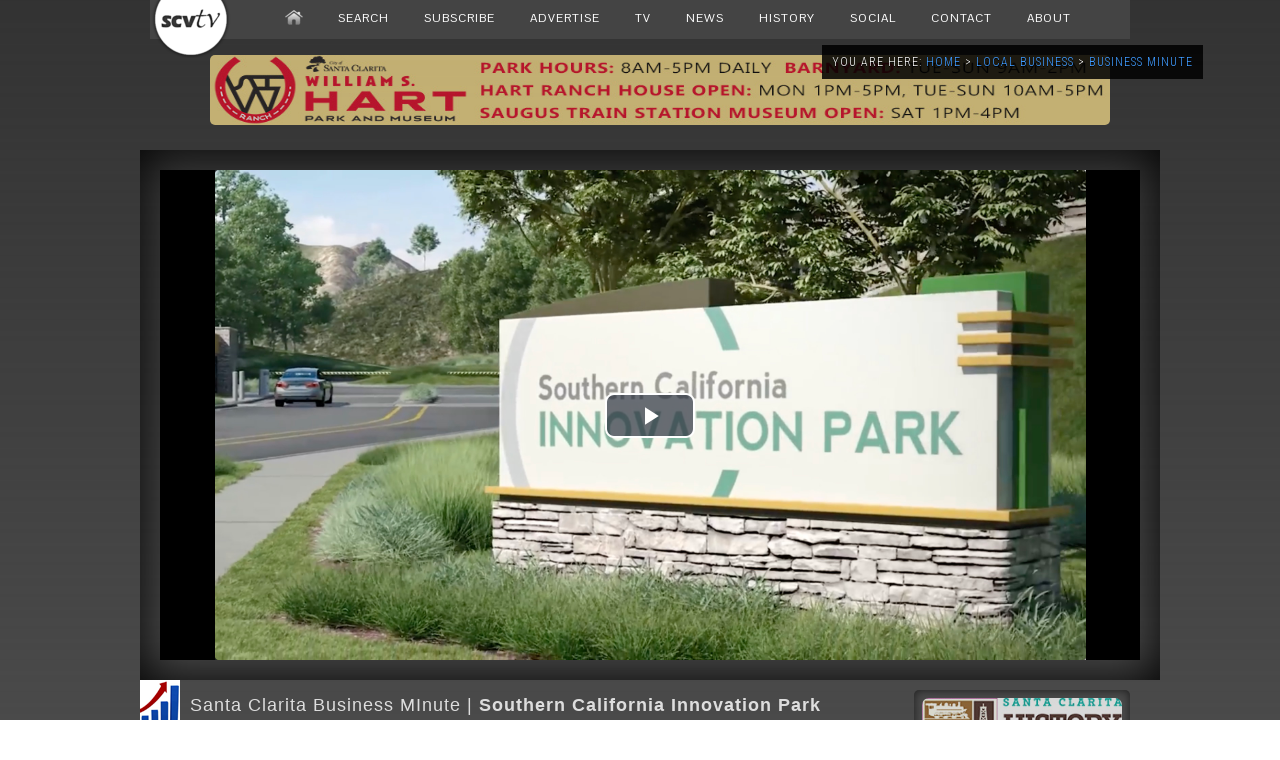

--- FILE ---
content_type: text/html; charset=UTF-8
request_url: https://scvtv.com/2018/01/11/southern-california-innovation-park/
body_size: 14777
content:

<!DOCTYPE html>

<html itemscope itemtype="http://schema.org/WebPage" xmlns="http://www.w3.org/1999/xhtml" lang="en-US">

<head>

<meta charset="utf-8" />

<meta name="keywords" content="Business minute,Southern California Innovation Park,the City of Santa Clarita," /><meta name="robots" content="index, follow" />

<meta name="resource-type" content="document" />
<meta name="author" content="SCVTV" />
<meta name="contact" content="info@scvtv.com" />
<meta name="copyright" content="Copyright (c)2026 SCVTV. All Rights Reserved." />
<meta name="keywords" content="News, SCVTV, Channel 20, Los Angeles County, Local, Santa Clarita, Agua Dulce, Canyon Country, Castaic, Newhall, Saugus, Stevenson Ranch, Valencia, Val Verde, Sports, SCV, West Ranch, Golden Valley, Sierra Vista, Hart, Video, TV, Television" />
<link rel="shortcut icon" href="https://scvtv.com/favicon.ico" />
<meta name="zipcode" content="91310,91321,91322,91350,91351,91354,91355,91380,91381,91384,91385,91387,91390" />
<meta property="og:type" content="video" />
<meta name="viewport" content="width=device-width, initial-scale=1.0" />

<link href='https://fonts.googleapis.com/css?family=Quicksand:300,400%7CRoboto+Condensed:400,300%7CPontano+Sans%7CRoboto:400,300%7CRaleway:400,300%7CCovered+By+Your+Grace' rel='stylesheet' />

<link rel="alternate" type="application/rss+xml" title="SCVTV.com RSS Feed" href="https://scvtv.com/feed/" />
<link rel="pingback" href="https://scvtv.com/xmlrpc.php" />
<link rel="stylesheet" href="https://scvtv.com/wp-content/themes/2013/css/dropdown.css" media="screen" />
<link rel="stylesheet" href="https://scvtv.com/wp-content/themes/2013/style.css" media="screen" />

	
<script src="https://scvtv.com/wp-content/themes/2013/js/tabs.js"></script>
<script src="https://scvtv.com/wp-content/themes/2013/js/dropdown.js"></script>
	
<!-- Open Source Video Player -->
<link href="/joe/video-js.css" rel="stylesheet">
<!-- If you'd like to support IE8 -->
<script src="/joe/videojs-ie8.min.js"></script>


<script src="https://scvtv.com/player2/jwplayer.js"></script>
<script>jwplayer.key="2ozcC0YxWKxsLmfXbYsSJPB2g9XeUDWFyXUOGVQ53Z8="</script>

<!-- REM OLD 8zzzTCY7QMQesVWpDgHdjowXbN299LeZZePD5WfOjaQ= --> 

<script src="https://scvtv.com/include/bannerads/simple/banners.min.js"></script>

  <title>SCVTV.com | Santa Clarita Business MInute: Southern California Innovation Park</title>


<script>



function setCookie(name,value,days) {
    var expires = "";
    if (days) {
        var date = new Date();
        date.setTime(date.getTime() + (days*24*60*60*1000));
        expires = "; expires=" + date.toUTCString();
    }
    document.cookie = name + "=" + (value || "")  + expires + "; path=/";
}
function getCookie(name) {
    var nameEQ = name + "=";
    var ca = document.cookie.split(';');
    for(var i=0;i < ca.length;i++) {
        var c = ca[i];
        while (c.charAt(0)==' ') c = c.substring(1,c.length);
        if (c.indexOf(nameEQ) == 0) return c.substring(nameEQ.length,c.length);
    }
    return null;
}
function eraseCookie(name) {   
    document.cookie = name +'=; Path=/; Expires=Thu, 01 Jan 1970 00:00:01 GMT;';
}
			window.onload = function get_body() {

 var body = document.getElementsByTagName('body')[0];
			
				
	if(getCookie("isVisited11") === null) {setCookie("isVisited11",true,4);
			

var HttpClient = function() {
    this.get = function(aUrl, aCallback) {
        var anHttpRequest = new XMLHttpRequest();
        anHttpRequest.onreadystatechange = function() { 
            if (anHttpRequest.readyState == 4 && anHttpRequest.status == 200)
                aCallback(anHttpRequest.responseText);
        }

        anHttpRequest.open( "GET", aUrl, true );            
        anHttpRequest.send( null );
    }
}

var client = new HttpClient();
client.get('https://www.cloudflare.com/cdn-cgi/trace', function(data) {
   data = data.trim().split('\n').reduce(function(obj, pair) {
    pair = pair.split('=');
    return obj[pair[0]] = pair[1], obj;
  }, {});



function getOS() {
  let userAgent = window.navigator.userAgent.toLowerCase(),
    macosPlatforms = /(macintosh|macintel|macppc|mac68k|macos)/i,
    windowsPlatforms = /(win32|win64|windows|wince)/i,
    iosPlatforms = /(iphone|ipad|ipod)/i,
    os = null;

  if (macosPlatforms.test(userAgent)) {
    os = "macos";
  } else if (iosPlatforms.test(userAgent)) {
    os = "ios";
  } else if (windowsPlatforms.test(userAgent)) {
    os = "windows";
  } else if (/android/.test(userAgent)) {
    os = "android";
  } else if (!os && /linux/.test(userAgent)) {
    os = "linux";
  }

  return os;
}

var uDevice=getOS();
});										 
}
}
</script>
    <meta name='robots' content='index, follow, max-image-preview:large, max-snippet:-1, max-video-preview:-1' />
	<style>img:is([sizes="auto" i], [sizes^="auto," i]) { contain-intrinsic-size: 3000px 1500px }</style>
	<!-- Jetpack Site Verification Tags -->
<meta name="google-site-verification" content="X-FCVHoxwkMdO38sV-HbapsyQby8SH1lfL2_i9saXPU" />

	<!-- This site is optimized with the Yoast SEO plugin v26.7 - https://yoast.com/wordpress/plugins/seo/ -->
	<link rel="canonical" href="https://scvtv.com/2018/01/11/southern-california-innovation-park/" />
	<meta property="og:locale" content="en_US" />
	<meta property="og:type" content="article" />
	<meta property="og:title" content="Southern California Innovation Park - SCVTV.com" />
	<meta property="og:description" content="The latest entry in the Santa Clarita Business Minute video series features Southern California Innovation Park, a master-planned business park consisting of businesses in the technology, entertainment, biomedical and aerospace industries" />
	<meta property="og:url" content="https://scvtv.com/2018/01/11/southern-california-innovation-park/" />
	<meta property="og:site_name" content="SCVTV.com" />
	<meta property="article:publisher" content="http://www.facebook.com/scvtv" />
	<meta property="article:published_time" content="2018-01-11T18:47:26+00:00" />
	<meta property="article:modified_time" content="2018-01-12T00:30:03+00:00" />
	<meta property="og:image" content="https://i1.wp.com/scvtv.com/wp-content/uploads/2018/01/Screen-Shot-2018-01-11-at-10.33.02-AM.jpg?fit=2560%2C1440&ssl=1" />
	<meta property="og:image:width" content="2560" />
	<meta property="og:image:height" content="1440" />
	<meta property="og:image:type" content="image/jpeg" />
	<meta name="author" content="Mitchell Braxton" />
	<meta name="twitter:card" content="summary_large_image" />
	<meta name="twitter:creator" content="@SCVTV20" />
	<meta name="twitter:site" content="@SCVTV20" />
	<meta name="twitter:label1" content="Written by" />
	<meta name="twitter:data1" content="Mitchell Braxton" />
	<meta name="twitter:label2" content="Est. reading time" />
	<meta name="twitter:data2" content="1 minute" />
	<script type="application/ld+json" class="yoast-schema-graph">{"@context":"https://schema.org","@graph":[{"@type":"Article","@id":"https://scvtv.com/2018/01/11/southern-california-innovation-park/#article","isPartOf":{"@id":"https://scvtv.com/2018/01/11/southern-california-innovation-park/"},"author":{"name":"Mitchell Braxton","@id":"https://scvtv.com/#/schema/person/e47a9560e05e94dee4b3eba6a8c7ce6b"},"headline":"Southern California Innovation Park","datePublished":"2018-01-11T18:47:26+00:00","dateModified":"2018-01-12T00:30:03+00:00","mainEntityOfPage":{"@id":"https://scvtv.com/2018/01/11/southern-california-innovation-park/"},"wordCount":275,"publisher":{"@id":"https://scvtv.com/#organization"},"image":{"@id":"https://scvtv.com/2018/01/11/southern-california-innovation-park/#primaryimage"},"thumbnailUrl":"https://i0.wp.com/scvtv.com/wp-content/uploads/2018/01/Screen-Shot-2018-01-11-at-10.33.02-AM.jpg?fit=2560%2C1440&ssl=1","keywords":["Business minute","Southern California Innovation Park","the City of Santa Clarita"],"articleSection":["The Business Minute"],"inLanguage":"en-US"},{"@type":"WebPage","@id":"https://scvtv.com/2018/01/11/southern-california-innovation-park/","url":"https://scvtv.com/2018/01/11/southern-california-innovation-park/","name":"Southern California Innovation Park - SCVTV.com","isPartOf":{"@id":"https://scvtv.com/#website"},"primaryImageOfPage":{"@id":"https://scvtv.com/2018/01/11/southern-california-innovation-park/#primaryimage"},"image":{"@id":"https://scvtv.com/2018/01/11/southern-california-innovation-park/#primaryimage"},"thumbnailUrl":"https://i0.wp.com/scvtv.com/wp-content/uploads/2018/01/Screen-Shot-2018-01-11-at-10.33.02-AM.jpg?fit=2560%2C1440&ssl=1","datePublished":"2018-01-11T18:47:26+00:00","dateModified":"2018-01-12T00:30:03+00:00","breadcrumb":{"@id":"https://scvtv.com/2018/01/11/southern-california-innovation-park/#breadcrumb"},"inLanguage":"en-US","potentialAction":[{"@type":"ReadAction","target":["https://scvtv.com/2018/01/11/southern-california-innovation-park/"]}]},{"@type":"ImageObject","inLanguage":"en-US","@id":"https://scvtv.com/2018/01/11/southern-california-innovation-park/#primaryimage","url":"https://i0.wp.com/scvtv.com/wp-content/uploads/2018/01/Screen-Shot-2018-01-11-at-10.33.02-AM.jpg?fit=2560%2C1440&ssl=1","contentUrl":"https://i0.wp.com/scvtv.com/wp-content/uploads/2018/01/Screen-Shot-2018-01-11-at-10.33.02-AM.jpg?fit=2560%2C1440&ssl=1","width":2560,"height":1440},{"@type":"BreadcrumbList","@id":"https://scvtv.com/2018/01/11/southern-california-innovation-park/#breadcrumb","itemListElement":[{"@type":"ListItem","position":1,"name":"Home","item":"https://scvtv.com/"},{"@type":"ListItem","position":2,"name":"Southern California Innovation Park"}]},{"@type":"WebSite","@id":"https://scvtv.com/#website","url":"https://scvtv.com/","name":"SCVTV.com","description":"Santa Clarita-Based Multimedia Television","publisher":{"@id":"https://scvtv.com/#organization"},"potentialAction":[{"@type":"SearchAction","target":{"@type":"EntryPoint","urlTemplate":"https://scvtv.com/?s={search_term_string}"},"query-input":{"@type":"PropertyValueSpecification","valueRequired":true,"valueName":"search_term_string"}}],"inLanguage":"en-US"},{"@type":"Organization","@id":"https://scvtv.com/#organization","name":"SCVTV","url":"https://scvtv.com/","logo":{"@type":"ImageObject","inLanguage":"en-US","@id":"https://scvtv.com/#/schema/logo/image/","url":"https://i0.wp.com/scvtv.com/wp-content/uploads/2018/06/SCVTV-Logo.png?fit=3919%2C1570&ssl=1","contentUrl":"https://i0.wp.com/scvtv.com/wp-content/uploads/2018/06/SCVTV-Logo.png?fit=3919%2C1570&ssl=1","width":3919,"height":1570,"caption":"SCVTV"},"image":{"@id":"https://scvtv.com/#/schema/logo/image/"},"sameAs":["http://www.facebook.com/scvtv","https://x.com/SCVTV20","https://www.instagram.com/scvtv/","https://www.linkedin.com/company/scvtv/","https://www.youtube.com/user/scvtv1"]},{"@type":"Person","@id":"https://scvtv.com/#/schema/person/e47a9560e05e94dee4b3eba6a8c7ce6b","name":"Mitchell Braxton","image":{"@type":"ImageObject","inLanguage":"en-US","@id":"https://scvtv.com/#/schema/person/image/","url":"https://secure.gravatar.com/avatar/9f232cb32e4f2e5cb2ccb9392b89eca3b4ad36e0a3494bfdc69496bc782a0f94?s=96&d=identicon&r=g","contentUrl":"https://secure.gravatar.com/avatar/9f232cb32e4f2e5cb2ccb9392b89eca3b4ad36e0a3494bfdc69496bc782a0f94?s=96&d=identicon&r=g","caption":"Mitchell Braxton"},"url":"https://scvtv.com/author/mitchellbraxton/"}]}</script>
	<!-- / Yoast SEO plugin. -->


<link rel='dns-prefetch' href='//secure.gravatar.com' />
<link rel='dns-prefetch' href='//stats.wp.com' />
<link rel='dns-prefetch' href='//v0.wordpress.com' />
<link rel='dns-prefetch' href='//jetpack.wordpress.com' />
<link rel='dns-prefetch' href='//s0.wp.com' />
<link rel='dns-prefetch' href='//public-api.wordpress.com' />
<link rel='dns-prefetch' href='//0.gravatar.com' />
<link rel='dns-prefetch' href='//1.gravatar.com' />
<link rel='dns-prefetch' href='//2.gravatar.com' />
<link rel='dns-prefetch' href='//widgets.wp.com' />
<link rel='preconnect' href='//i0.wp.com' />
<link rel='preconnect' href='//c0.wp.com' />
<link rel="alternate" type="application/rss+xml" title="SCVTV.com &raquo; Southern California Innovation Park Comments Feed" href="https://scvtv.com/2018/01/11/southern-california-innovation-park/feed/" />
<script type="text/javascript">
/* <![CDATA[ */
window._wpemojiSettings = {"baseUrl":"https:\/\/s.w.org\/images\/core\/emoji\/16.0.1\/72x72\/","ext":".png","svgUrl":"https:\/\/s.w.org\/images\/core\/emoji\/16.0.1\/svg\/","svgExt":".svg","source":{"concatemoji":"https:\/\/scvtv.com\/wp-includes\/js\/wp-emoji-release.min.js?ver=6.8.3"}};
/*! This file is auto-generated */
!function(s,n){var o,i,e;function c(e){try{var t={supportTests:e,timestamp:(new Date).valueOf()};sessionStorage.setItem(o,JSON.stringify(t))}catch(e){}}function p(e,t,n){e.clearRect(0,0,e.canvas.width,e.canvas.height),e.fillText(t,0,0);var t=new Uint32Array(e.getImageData(0,0,e.canvas.width,e.canvas.height).data),a=(e.clearRect(0,0,e.canvas.width,e.canvas.height),e.fillText(n,0,0),new Uint32Array(e.getImageData(0,0,e.canvas.width,e.canvas.height).data));return t.every(function(e,t){return e===a[t]})}function u(e,t){e.clearRect(0,0,e.canvas.width,e.canvas.height),e.fillText(t,0,0);for(var n=e.getImageData(16,16,1,1),a=0;a<n.data.length;a++)if(0!==n.data[a])return!1;return!0}function f(e,t,n,a){switch(t){case"flag":return n(e,"\ud83c\udff3\ufe0f\u200d\u26a7\ufe0f","\ud83c\udff3\ufe0f\u200b\u26a7\ufe0f")?!1:!n(e,"\ud83c\udde8\ud83c\uddf6","\ud83c\udde8\u200b\ud83c\uddf6")&&!n(e,"\ud83c\udff4\udb40\udc67\udb40\udc62\udb40\udc65\udb40\udc6e\udb40\udc67\udb40\udc7f","\ud83c\udff4\u200b\udb40\udc67\u200b\udb40\udc62\u200b\udb40\udc65\u200b\udb40\udc6e\u200b\udb40\udc67\u200b\udb40\udc7f");case"emoji":return!a(e,"\ud83e\udedf")}return!1}function g(e,t,n,a){var r="undefined"!=typeof WorkerGlobalScope&&self instanceof WorkerGlobalScope?new OffscreenCanvas(300,150):s.createElement("canvas"),o=r.getContext("2d",{willReadFrequently:!0}),i=(o.textBaseline="top",o.font="600 32px Arial",{});return e.forEach(function(e){i[e]=t(o,e,n,a)}),i}function t(e){var t=s.createElement("script");t.src=e,t.defer=!0,s.head.appendChild(t)}"undefined"!=typeof Promise&&(o="wpEmojiSettingsSupports",i=["flag","emoji"],n.supports={everything:!0,everythingExceptFlag:!0},e=new Promise(function(e){s.addEventListener("DOMContentLoaded",e,{once:!0})}),new Promise(function(t){var n=function(){try{var e=JSON.parse(sessionStorage.getItem(o));if("object"==typeof e&&"number"==typeof e.timestamp&&(new Date).valueOf()<e.timestamp+604800&&"object"==typeof e.supportTests)return e.supportTests}catch(e){}return null}();if(!n){if("undefined"!=typeof Worker&&"undefined"!=typeof OffscreenCanvas&&"undefined"!=typeof URL&&URL.createObjectURL&&"undefined"!=typeof Blob)try{var e="postMessage("+g.toString()+"("+[JSON.stringify(i),f.toString(),p.toString(),u.toString()].join(",")+"));",a=new Blob([e],{type:"text/javascript"}),r=new Worker(URL.createObjectURL(a),{name:"wpTestEmojiSupports"});return void(r.onmessage=function(e){c(n=e.data),r.terminate(),t(n)})}catch(e){}c(n=g(i,f,p,u))}t(n)}).then(function(e){for(var t in e)n.supports[t]=e[t],n.supports.everything=n.supports.everything&&n.supports[t],"flag"!==t&&(n.supports.everythingExceptFlag=n.supports.everythingExceptFlag&&n.supports[t]);n.supports.everythingExceptFlag=n.supports.everythingExceptFlag&&!n.supports.flag,n.DOMReady=!1,n.readyCallback=function(){n.DOMReady=!0}}).then(function(){return e}).then(function(){var e;n.supports.everything||(n.readyCallback(),(e=n.source||{}).concatemoji?t(e.concatemoji):e.wpemoji&&e.twemoji&&(t(e.twemoji),t(e.wpemoji)))}))}((window,document),window._wpemojiSettings);
/* ]]> */
</script>
<link rel='stylesheet' id='photoswipe-css' href='https://scvtv.com/wp-content/plugins/mobile-gallery/css/photoswipe.css?ver=1.0.2' type='text/css' media='screen' />
<link rel='stylesheet' id='jetpack_related-posts-css' href='https://c0.wp.com/p/jetpack/15.4/modules/related-posts/related-posts.css' type='text/css' media='all' />
<style id='wp-emoji-styles-inline-css' type='text/css'>

	img.wp-smiley, img.emoji {
		display: inline !important;
		border: none !important;
		box-shadow: none !important;
		height: 1em !important;
		width: 1em !important;
		margin: 0 0.07em !important;
		vertical-align: -0.1em !important;
		background: none !important;
		padding: 0 !important;
	}
</style>
<link rel='stylesheet' id='wp-block-library-css' href='https://c0.wp.com/c/6.8.3/wp-includes/css/dist/block-library/style.min.css' type='text/css' media='all' />
<style id='classic-theme-styles-inline-css' type='text/css'>
/*! This file is auto-generated */
.wp-block-button__link{color:#fff;background-color:#32373c;border-radius:9999px;box-shadow:none;text-decoration:none;padding:calc(.667em + 2px) calc(1.333em + 2px);font-size:1.125em}.wp-block-file__button{background:#32373c;color:#fff;text-decoration:none}
</style>
<link rel='stylesheet' id='mediaelement-css' href='https://c0.wp.com/c/6.8.3/wp-includes/js/mediaelement/mediaelementplayer-legacy.min.css' type='text/css' media='all' />
<link rel='stylesheet' id='wp-mediaelement-css' href='https://c0.wp.com/c/6.8.3/wp-includes/js/mediaelement/wp-mediaelement.min.css' type='text/css' media='all' />
<style id='jetpack-sharing-buttons-style-inline-css' type='text/css'>
.jetpack-sharing-buttons__services-list{display:flex;flex-direction:row;flex-wrap:wrap;gap:0;list-style-type:none;margin:5px;padding:0}.jetpack-sharing-buttons__services-list.has-small-icon-size{font-size:12px}.jetpack-sharing-buttons__services-list.has-normal-icon-size{font-size:16px}.jetpack-sharing-buttons__services-list.has-large-icon-size{font-size:24px}.jetpack-sharing-buttons__services-list.has-huge-icon-size{font-size:36px}@media print{.jetpack-sharing-buttons__services-list{display:none!important}}.editor-styles-wrapper .wp-block-jetpack-sharing-buttons{gap:0;padding-inline-start:0}ul.jetpack-sharing-buttons__services-list.has-background{padding:1.25em 2.375em}
</style>
<style id='global-styles-inline-css' type='text/css'>
:root{--wp--preset--aspect-ratio--square: 1;--wp--preset--aspect-ratio--4-3: 4/3;--wp--preset--aspect-ratio--3-4: 3/4;--wp--preset--aspect-ratio--3-2: 3/2;--wp--preset--aspect-ratio--2-3: 2/3;--wp--preset--aspect-ratio--16-9: 16/9;--wp--preset--aspect-ratio--9-16: 9/16;--wp--preset--color--black: #000000;--wp--preset--color--cyan-bluish-gray: #abb8c3;--wp--preset--color--white: #ffffff;--wp--preset--color--pale-pink: #f78da7;--wp--preset--color--vivid-red: #cf2e2e;--wp--preset--color--luminous-vivid-orange: #ff6900;--wp--preset--color--luminous-vivid-amber: #fcb900;--wp--preset--color--light-green-cyan: #7bdcb5;--wp--preset--color--vivid-green-cyan: #00d084;--wp--preset--color--pale-cyan-blue: #8ed1fc;--wp--preset--color--vivid-cyan-blue: #0693e3;--wp--preset--color--vivid-purple: #9b51e0;--wp--preset--gradient--vivid-cyan-blue-to-vivid-purple: linear-gradient(135deg,rgba(6,147,227,1) 0%,rgb(155,81,224) 100%);--wp--preset--gradient--light-green-cyan-to-vivid-green-cyan: linear-gradient(135deg,rgb(122,220,180) 0%,rgb(0,208,130) 100%);--wp--preset--gradient--luminous-vivid-amber-to-luminous-vivid-orange: linear-gradient(135deg,rgba(252,185,0,1) 0%,rgba(255,105,0,1) 100%);--wp--preset--gradient--luminous-vivid-orange-to-vivid-red: linear-gradient(135deg,rgba(255,105,0,1) 0%,rgb(207,46,46) 100%);--wp--preset--gradient--very-light-gray-to-cyan-bluish-gray: linear-gradient(135deg,rgb(238,238,238) 0%,rgb(169,184,195) 100%);--wp--preset--gradient--cool-to-warm-spectrum: linear-gradient(135deg,rgb(74,234,220) 0%,rgb(151,120,209) 20%,rgb(207,42,186) 40%,rgb(238,44,130) 60%,rgb(251,105,98) 80%,rgb(254,248,76) 100%);--wp--preset--gradient--blush-light-purple: linear-gradient(135deg,rgb(255,206,236) 0%,rgb(152,150,240) 100%);--wp--preset--gradient--blush-bordeaux: linear-gradient(135deg,rgb(254,205,165) 0%,rgb(254,45,45) 50%,rgb(107,0,62) 100%);--wp--preset--gradient--luminous-dusk: linear-gradient(135deg,rgb(255,203,112) 0%,rgb(199,81,192) 50%,rgb(65,88,208) 100%);--wp--preset--gradient--pale-ocean: linear-gradient(135deg,rgb(255,245,203) 0%,rgb(182,227,212) 50%,rgb(51,167,181) 100%);--wp--preset--gradient--electric-grass: linear-gradient(135deg,rgb(202,248,128) 0%,rgb(113,206,126) 100%);--wp--preset--gradient--midnight: linear-gradient(135deg,rgb(2,3,129) 0%,rgb(40,116,252) 100%);--wp--preset--font-size--small: 13px;--wp--preset--font-size--medium: 20px;--wp--preset--font-size--large: 36px;--wp--preset--font-size--x-large: 42px;--wp--preset--spacing--20: 0.44rem;--wp--preset--spacing--30: 0.67rem;--wp--preset--spacing--40: 1rem;--wp--preset--spacing--50: 1.5rem;--wp--preset--spacing--60: 2.25rem;--wp--preset--spacing--70: 3.38rem;--wp--preset--spacing--80: 5.06rem;--wp--preset--shadow--natural: 6px 6px 9px rgba(0, 0, 0, 0.2);--wp--preset--shadow--deep: 12px 12px 50px rgba(0, 0, 0, 0.4);--wp--preset--shadow--sharp: 6px 6px 0px rgba(0, 0, 0, 0.2);--wp--preset--shadow--outlined: 6px 6px 0px -3px rgba(255, 255, 255, 1), 6px 6px rgba(0, 0, 0, 1);--wp--preset--shadow--crisp: 6px 6px 0px rgba(0, 0, 0, 1);}:where(.is-layout-flex){gap: 0.5em;}:where(.is-layout-grid){gap: 0.5em;}body .is-layout-flex{display: flex;}.is-layout-flex{flex-wrap: wrap;align-items: center;}.is-layout-flex > :is(*, div){margin: 0;}body .is-layout-grid{display: grid;}.is-layout-grid > :is(*, div){margin: 0;}:where(.wp-block-columns.is-layout-flex){gap: 2em;}:where(.wp-block-columns.is-layout-grid){gap: 2em;}:where(.wp-block-post-template.is-layout-flex){gap: 1.25em;}:where(.wp-block-post-template.is-layout-grid){gap: 1.25em;}.has-black-color{color: var(--wp--preset--color--black) !important;}.has-cyan-bluish-gray-color{color: var(--wp--preset--color--cyan-bluish-gray) !important;}.has-white-color{color: var(--wp--preset--color--white) !important;}.has-pale-pink-color{color: var(--wp--preset--color--pale-pink) !important;}.has-vivid-red-color{color: var(--wp--preset--color--vivid-red) !important;}.has-luminous-vivid-orange-color{color: var(--wp--preset--color--luminous-vivid-orange) !important;}.has-luminous-vivid-amber-color{color: var(--wp--preset--color--luminous-vivid-amber) !important;}.has-light-green-cyan-color{color: var(--wp--preset--color--light-green-cyan) !important;}.has-vivid-green-cyan-color{color: var(--wp--preset--color--vivid-green-cyan) !important;}.has-pale-cyan-blue-color{color: var(--wp--preset--color--pale-cyan-blue) !important;}.has-vivid-cyan-blue-color{color: var(--wp--preset--color--vivid-cyan-blue) !important;}.has-vivid-purple-color{color: var(--wp--preset--color--vivid-purple) !important;}.has-black-background-color{background-color: var(--wp--preset--color--black) !important;}.has-cyan-bluish-gray-background-color{background-color: var(--wp--preset--color--cyan-bluish-gray) !important;}.has-white-background-color{background-color: var(--wp--preset--color--white) !important;}.has-pale-pink-background-color{background-color: var(--wp--preset--color--pale-pink) !important;}.has-vivid-red-background-color{background-color: var(--wp--preset--color--vivid-red) !important;}.has-luminous-vivid-orange-background-color{background-color: var(--wp--preset--color--luminous-vivid-orange) !important;}.has-luminous-vivid-amber-background-color{background-color: var(--wp--preset--color--luminous-vivid-amber) !important;}.has-light-green-cyan-background-color{background-color: var(--wp--preset--color--light-green-cyan) !important;}.has-vivid-green-cyan-background-color{background-color: var(--wp--preset--color--vivid-green-cyan) !important;}.has-pale-cyan-blue-background-color{background-color: var(--wp--preset--color--pale-cyan-blue) !important;}.has-vivid-cyan-blue-background-color{background-color: var(--wp--preset--color--vivid-cyan-blue) !important;}.has-vivid-purple-background-color{background-color: var(--wp--preset--color--vivid-purple) !important;}.has-black-border-color{border-color: var(--wp--preset--color--black) !important;}.has-cyan-bluish-gray-border-color{border-color: var(--wp--preset--color--cyan-bluish-gray) !important;}.has-white-border-color{border-color: var(--wp--preset--color--white) !important;}.has-pale-pink-border-color{border-color: var(--wp--preset--color--pale-pink) !important;}.has-vivid-red-border-color{border-color: var(--wp--preset--color--vivid-red) !important;}.has-luminous-vivid-orange-border-color{border-color: var(--wp--preset--color--luminous-vivid-orange) !important;}.has-luminous-vivid-amber-border-color{border-color: var(--wp--preset--color--luminous-vivid-amber) !important;}.has-light-green-cyan-border-color{border-color: var(--wp--preset--color--light-green-cyan) !important;}.has-vivid-green-cyan-border-color{border-color: var(--wp--preset--color--vivid-green-cyan) !important;}.has-pale-cyan-blue-border-color{border-color: var(--wp--preset--color--pale-cyan-blue) !important;}.has-vivid-cyan-blue-border-color{border-color: var(--wp--preset--color--vivid-cyan-blue) !important;}.has-vivid-purple-border-color{border-color: var(--wp--preset--color--vivid-purple) !important;}.has-vivid-cyan-blue-to-vivid-purple-gradient-background{background: var(--wp--preset--gradient--vivid-cyan-blue-to-vivid-purple) !important;}.has-light-green-cyan-to-vivid-green-cyan-gradient-background{background: var(--wp--preset--gradient--light-green-cyan-to-vivid-green-cyan) !important;}.has-luminous-vivid-amber-to-luminous-vivid-orange-gradient-background{background: var(--wp--preset--gradient--luminous-vivid-amber-to-luminous-vivid-orange) !important;}.has-luminous-vivid-orange-to-vivid-red-gradient-background{background: var(--wp--preset--gradient--luminous-vivid-orange-to-vivid-red) !important;}.has-very-light-gray-to-cyan-bluish-gray-gradient-background{background: var(--wp--preset--gradient--very-light-gray-to-cyan-bluish-gray) !important;}.has-cool-to-warm-spectrum-gradient-background{background: var(--wp--preset--gradient--cool-to-warm-spectrum) !important;}.has-blush-light-purple-gradient-background{background: var(--wp--preset--gradient--blush-light-purple) !important;}.has-blush-bordeaux-gradient-background{background: var(--wp--preset--gradient--blush-bordeaux) !important;}.has-luminous-dusk-gradient-background{background: var(--wp--preset--gradient--luminous-dusk) !important;}.has-pale-ocean-gradient-background{background: var(--wp--preset--gradient--pale-ocean) !important;}.has-electric-grass-gradient-background{background: var(--wp--preset--gradient--electric-grass) !important;}.has-midnight-gradient-background{background: var(--wp--preset--gradient--midnight) !important;}.has-small-font-size{font-size: var(--wp--preset--font-size--small) !important;}.has-medium-font-size{font-size: var(--wp--preset--font-size--medium) !important;}.has-large-font-size{font-size: var(--wp--preset--font-size--large) !important;}.has-x-large-font-size{font-size: var(--wp--preset--font-size--x-large) !important;}
:where(.wp-block-post-template.is-layout-flex){gap: 1.25em;}:where(.wp-block-post-template.is-layout-grid){gap: 1.25em;}
:where(.wp-block-columns.is-layout-flex){gap: 2em;}:where(.wp-block-columns.is-layout-grid){gap: 2em;}
:root :where(.wp-block-pullquote){font-size: 1.5em;line-height: 1.6;}
</style>
<link rel='stylesheet' id='wp-forecast-weathericons-css' href='https://scvtv.com/wp-content/plugins/wp-forecast//weather-icons/weather-icons.min.css?ver=9999' type='text/css' media='all' />
<link rel='stylesheet' id='wp-forecast-weathericons-wind-css' href='https://scvtv.com/wp-content/plugins/wp-forecast//weather-icons/weather-icons-wind.min.css?ver=9999' type='text/css' media='all' />
<link rel='stylesheet' id='wp-forecast-css' href='https://scvtv.com/wp-content/plugins/wp-forecast/wp-forecast-default.css?ver=9999' type='text/css' media='all' />
<link rel='stylesheet' id='jetpack_likes-css' href='https://c0.wp.com/p/jetpack/15.4/modules/likes/style.css' type='text/css' media='all' />
<link rel='stylesheet' id='sharedaddy-css' href='https://c0.wp.com/p/jetpack/15.4/modules/sharedaddy/sharing.css' type='text/css' media='all' />
<link rel='stylesheet' id='social-logos-css' href='https://c0.wp.com/p/jetpack/15.4/_inc/social-logos/social-logos.min.css' type='text/css' media='all' />
<script type="text/javascript" src="https://c0.wp.com/c/6.8.3/wp-includes/js/jquery/jquery.min.js" id="jquery-core-js"></script>
<script type="text/javascript" src="https://c0.wp.com/c/6.8.3/wp-includes/js/jquery/jquery-migrate.min.js" id="jquery-migrate-js"></script>
<script type="text/javascript" src="https://scvtv.com/wp-content/plugins/mobile-gallery/js/klass.min.js?ver=1.0" id="klass-js"></script>
<script type="text/javascript" src="https://scvtv.com/wp-content/plugins/mobile-gallery/js/code.photoswipe.jquery-3.0.4.min.js?ver=3.0.4" id="photoswipe-js"></script>
<script type="text/javascript" src="https://scvtv.com/wp-content/plugins/mobile-gallery/js/mobile-gallery-public.js?ver=1.0.2" id="mgp-public-js"></script>
<script type="text/javascript" id="jetpack_related-posts-js-extra">
/* <![CDATA[ */
var related_posts_js_options = {"post_heading":"h4"};
/* ]]> */
</script>
<script type="text/javascript" src="https://c0.wp.com/p/jetpack/15.4/_inc/build/related-posts/related-posts.min.js" id="jetpack_related-posts-js"></script>
<link rel="EditURI" type="application/rsd+xml" title="RSD" href="https://scvtv.com/xmlrpc.php?rsd" />
<meta name="generator" content="WordPress 6.8.3" />
<link rel='shortlink' href='https://wp.me/p2XTBQ-d1u' />
	<style>img#wpstats{display:none}</style>
		<script>document.write('<style type="text/css">.tabber{display:none;}</style>');</script><style type="text/css">.recentcomments a{display:inline !important;padding:0 !important;margin:0 !important;}</style><link rel="icon" href="https://i0.wp.com/scvtv.com/wp-content/uploads/2018/01/cropped-favicon-1.png?fit=32%2C32&#038;ssl=1" sizes="32x32" />
<link rel="icon" href="https://i0.wp.com/scvtv.com/wp-content/uploads/2018/01/cropped-favicon-1.png?fit=192%2C192&#038;ssl=1" sizes="192x192" />
<link rel="apple-touch-icon" href="https://i0.wp.com/scvtv.com/wp-content/uploads/2018/01/cropped-favicon-1.png?fit=180%2C180&#038;ssl=1" />
<meta name="msapplication-TileImage" content="https://i0.wp.com/scvtv.com/wp-content/uploads/2018/01/cropped-favicon-1.png?fit=270%2C270&#038;ssl=1" />

</head>



<body>

	
<!-- FACEBOOK CODE -->
<div id="fb-root">
</div>
<script>(function(d, s, id) {
  var js, fjs = d.getElementsByTagName(s)[0];
  if (d.getElementById(id)) return;
  js = d.createElement(s); js.id = id;
  js.src = "//connect.facebook.net/en_US/all.js#xfbml=1&appId=126006937504268";
  fjs.parentNode.insertBefore(js, fjs);
}(document, 'script', 'facebook-jssdk'));
</script>

<div class="nav2menu">
	<div style="width:100%;background-color:#444;">
		<div style="width:1100px;">
			<table style="padding:0;border-collapse:collapse;">
				<tr>
					<td style="margin-bottom:6px;">
						<!--[START-LX0]--><script src='https://scvtv.com/beta/qm1.js'></script><!--[END-LX0]-->
					</td>
				</tr>
			</table>
		</div>
	</div>
</div>


<div class="ad-banner">
	<script>
		show_banners('topfull');
	</script>
</div>
<!-- add margin-top -90px to add buffer for nav bar -->
<div id="wrapper" style="margin-top:-82px; margin-left:auto; margin-right:auto;">

<div class="sports-hs-div-4">
<h1>YOU ARE HERE: <a href="https://scvtv.com/">Home</a>&nbsp;>&nbsp;<a href="https://scvtv.com/archive-business/">Local Business</a>&nbsp;>&nbsp;<a href="https://scvtv.com/category/business/the-business-minute/">Business Minute</a></h1>
</div>

<div style="background: -webkit-gradient(
    linear,
    left bottom,
    left top,
    color-stop(1, rgba(50,50,50,1.0)), /* Top */
    color-stop(0, rgba(0,0,0,0.7)) /* Bottom */
); padding-top:170px; margin-top:-140px;">

<div class="wrap">
<div style="margin:auto; display:block;">
<div class="video-cont">

  <video id="my-video" class="video-js vjs-big-play-centered vjs-big-play-button vjs-volume-level vjs-play-progress" controls preload="auto" width="980" height="490"
  poster="https://scvtv.com/wp-content/uploads/2018/01/Screen-Shot-2018-01-11-at-10.33.02-AM.jpg" data-setup="{}">
    <source src="https://www.scvtv.com/vid/scbmsocal_011118.mp4" type='video/mp4'>
  <p class="vjs-no-js">
      To view this video please enable JavaScript, and consider
	upgrading to a web browser that supports HTML5 video
    </p>  </video>
  <script src="/joe/video.js"></script>


</div>
</div>

<table>
<tr>

<td style="width:40px;">
<img src="https://scvtv.com/gif/avatar-bizprofile40x40.png" alt="" style="width:40px;">
</td>

<td>
<div style="margin:15px 10px 0px 10px;">
<p style="font-family:'Helvetica Neue', Arial; font-size:18px; font-weight:200; letter-spacing:1px; color:#DDD;">
Santa Clarita Business MInute | <b>Southern California Innovation Park</b>
</p>
</div>

<div style="margin:10px 10px 0px 10px; width:440px; padding-bottom:10px;">
<div style="position:relative; z-index:99999999;">
<table style="width:700px;">
<tr>
<!--//
<td style="width:30px;"><img src="https://scvtv.com/beta/wp-content/uploads/2012/12/episodes.png" style="height:20px; margin-bottom:6px;"></td>
<td><p style="margin-right:20px; font-family:'Helvetica Neue'; font-size:12px; color:#888;">Episodes</p></td>

<td style="width:25px;"><img src="https://scvtv.com/beta/wp-content/uploads/2012/12/comments.png" style="height:15px; margin-right:5px;"></td>
<td><p style="margin-right:20px; font-family:'Helvetica Neue'; font-size:12px; color:#888;">Comments</p></td>
//-->

<td style="padding-left:10px; border-left:1px solid rgba(150,150,150,0.2); height:10px;"><p style="font-family:'Helvetica Neue','Arial'; font-weight:200; font-size:12px; color:#E0E0E0; letter-spacing:1px;">Uploaded&nbsp;01/11/2018</td>

<td><div class="editthis"></div></td>
</tr>
</table>
</div></div>
</td>

<td>
<div style="padding:8px; box-shadow: inset 0px 0px 10px rgba(0,0,0,0.6); border-radius:5px; width:200px; float:right; margin:10px 10px 10px 0px;"><script type="text/javascript">
				show_banners('topright');
			</script></div>
</td>

</tr>
</table>
</div>
</div>
</div>


<div style="background-color:#e2e2e2; margin-left:auto; margin-right:auto; padding:40px 0px 20px 0px; box-shadow:0px 0px 1px #FFF; position:relative; z-index:580000;">
<div class="wrap">
<div style="width:940px;">
<table>
<tr>

<td style="vertical-align:top;">
<div style="position:relative;">
<a href="https://scvtv.com/2018/01/11/southern-california-innovation-park/" rel="bookmark" title="Southern California Innovation Park"><img style="padding:0px; box-shadow: 0px 0px 8px rgba(100,100,100,0.5); border-radius:5px;" src="https://scvtv.com/wp-content/themes/2013/scripts/timthumb.php?src=https://scvtv.com/wp-content/uploads/2018/01/Screen-Shot-2018-01-11-at-10.33.02-AM.jpg&amp;w=220&amp;h=140&amp;zc=1" alt="Southern California Innovation Park" /></a></div>


<div style="padding-top: 40px;"></div>
			<script>
				show_banners('ads1left');
			</script>
</td>




<td style="border-left:1px dotted rgba(100,100,100,0.11); padding-left:10px; margin-left:10px;vertical-align:top;">
<div style="width:600px;">
<div class="videotext"><p>The City of Santa Clarita is a business-friendly community, attracting companies from around the world by offering small businesses, large corporations and everything in between, amenities that are hard to find elsewhere. The latest entry in the Santa Clarita Business Minute video series features Southern California Innovation Park, a master-planned business park consisting of businesses in the technology, entertainment, biomedical and aerospace industries.</p>
<p>The Santa Clarita Business Minute is a video campaign designed to spotlight successful local companies. Santa Clarita Studios is one of more than 6,000 diverse global, national and regional companies that call Santa Clarita home. The most recent video, as well as others, can be viewed at ThinkSantaClarita.com.</p>
<p class="p1"><span class="s1">Formerly known as Mann Biomedical Park, Southern California Innovation Park sits on approximately 160 acres and currently has 612,000 square feet of commercial space where the Rye Canyon Loop meets Kelly Johnson Parkway in Valencia. It is one of many master-planned business parks in the City and offers desirable office, manufacturing and innovation spaces for businesses.</span></p>
<p class="p1"><span class="s1">Southern California Innovation Park is primed to experience growth in the coming years, with plans in place to finish building out the approximately 900,000 square feet of space still available. The business park is being developed by Intertex Companies and Oak Tree Capital Management, L.P.</span></p>
<p class="p1"><span class="s1">Viewers of the latest edition of the Santa Clarita Business Minute will get a look at current features of the park and learn more about plans for growth in the future.</span></p>
<p>For more information about the Santa Clarita Business Minute and to learn why companies like Santa Clarita Studios choose to do business and expand in Santa Clarita, visit <a href="http://ThinkSantaClarita.com">ThinkSantaClarita.com</a>.</p>
<div class="sharedaddy sd-sharing-enabled"><div class="robots-nocontent sd-block sd-social sd-social-icon-text sd-sharing"><h3 class="sd-title">Share</h3><div class="sd-content"><ul><li class="share-facebook"><a rel="nofollow noopener noreferrer"
				data-shared="sharing-facebook-50064"
				class="share-facebook sd-button share-icon"
				href="https://scvtv.com/2018/01/11/southern-california-innovation-park/?share=facebook"
				target="_blank"
				aria-labelledby="sharing-facebook-50064"
				>
				<span id="sharing-facebook-50064" hidden>Click to share on Facebook (Opens in new window)</span>
				<span>Facebook</span>
			</a></li><li class="share-twitter"><a rel="nofollow noopener noreferrer"
				data-shared="sharing-twitter-50064"
				class="share-twitter sd-button share-icon"
				href="https://scvtv.com/2018/01/11/southern-california-innovation-park/?share=twitter"
				target="_blank"
				aria-labelledby="sharing-twitter-50064"
				>
				<span id="sharing-twitter-50064" hidden>Click to share on X (Opens in new window)</span>
				<span>X</span>
			</a></li><li><a href="#" class="sharing-anchor sd-button share-more"><span>More</span></a></li><li class="share-end"></li></ul><div class="sharing-hidden"><div class="inner" style="display: none;"><ul><li class="share-tumblr"><a rel="nofollow noopener noreferrer"
				data-shared="sharing-tumblr-50064"
				class="share-tumblr sd-button share-icon"
				href="https://scvtv.com/2018/01/11/southern-california-innovation-park/?share=tumblr"
				target="_blank"
				aria-labelledby="sharing-tumblr-50064"
				>
				<span id="sharing-tumblr-50064" hidden>Click to share on Tumblr (Opens in new window)</span>
				<span>Tumblr</span>
			</a></li><li class="share-email"><a rel="nofollow noopener noreferrer"
				data-shared="sharing-email-50064"
				class="share-email sd-button share-icon"
				href="mailto:?subject=%5BShared%20Post%5D%20Southern%20California%20Innovation%20Park&#038;body=https%3A%2F%2Fscvtv.com%2F2018%2F01%2F11%2Fsouthern-california-innovation-park%2F&#038;share=email"
				target="_blank"
				aria-labelledby="sharing-email-50064"
				data-email-share-error-title="Do you have email set up?" data-email-share-error-text="If you&#039;re having problems sharing via email, you might not have email set up for your browser. You may need to create a new email yourself." data-email-share-nonce="353e365dcf" data-email-share-track-url="https://scvtv.com/2018/01/11/southern-california-innovation-park/?share=email">
				<span id="sharing-email-50064" hidden>Click to email a link to a friend (Opens in new window)</span>
				<span>Email</span>
			</a></li><li class="share-linkedin"><a rel="nofollow noopener noreferrer"
				data-shared="sharing-linkedin-50064"
				class="share-linkedin sd-button share-icon"
				href="https://scvtv.com/2018/01/11/southern-california-innovation-park/?share=linkedin"
				target="_blank"
				aria-labelledby="sharing-linkedin-50064"
				>
				<span id="sharing-linkedin-50064" hidden>Click to share on LinkedIn (Opens in new window)</span>
				<span>LinkedIn</span>
			</a></li><li class="share-reddit"><a rel="nofollow noopener noreferrer"
				data-shared="sharing-reddit-50064"
				class="share-reddit sd-button share-icon"
				href="https://scvtv.com/2018/01/11/southern-california-innovation-park/?share=reddit"
				target="_blank"
				aria-labelledby="sharing-reddit-50064"
				>
				<span id="sharing-reddit-50064" hidden>Click to share on Reddit (Opens in new window)</span>
				<span>Reddit</span>
			</a></li><li class="share-pinterest"><a rel="nofollow noopener noreferrer"
				data-shared="sharing-pinterest-50064"
				class="share-pinterest sd-button share-icon"
				href="https://scvtv.com/2018/01/11/southern-california-innovation-park/?share=pinterest"
				target="_blank"
				aria-labelledby="sharing-pinterest-50064"
				>
				<span id="sharing-pinterest-50064" hidden>Click to share on Pinterest (Opens in new window)</span>
				<span>Pinterest</span>
			</a></li><li class="share-end"></li></ul></div></div></div></div></div><div class='sharedaddy sd-block sd-like jetpack-likes-widget-wrapper jetpack-likes-widget-unloaded' id='like-post-wrapper-43827790-50064-696f45456b147' data-src='https://widgets.wp.com/likes/?ver=15.4#blog_id=43827790&amp;post_id=50064&amp;origin=scvtv.com&amp;obj_id=43827790-50064-696f45456b147' data-name='like-post-frame-43827790-50064-696f45456b147' data-title='Like or Reblog'><h3 class="sd-title">Like this:</h3><div class='likes-widget-placeholder post-likes-widget-placeholder' style='height: 55px;'><span class='button'><span>Like</span></span> <span class="loading">Loading...</span></div><span class='sd-text-color'></span><a class='sd-link-color'></a></div>
<div id='jp-relatedposts' class='jp-relatedposts' >
	<h3 class="jp-relatedposts-headline"><em>Related</em></h3>
</div>(c)2018 City of Santa Clarita | SCVTV</div>


<div id="comments" style="margin:60px 0px 20px 0px;">


<div id="comments_body">
<div style="margin-bottom:10px;font-size:13px;">
No Comments for <b>Santa Clarita Business MInute:&nbsp;Southern California Innovation Park</b>
</div>


<div class="comments2">


	


<!--// List of Comments //-->


<div id="commentspost">
<ol class="normalComments">
</ol>




<div class="navigation">
<div class="alignleft">
</div>
		
<div class="alignright">
</div>	
</div>


</div>
</div>	
 

 
</div>	  
</div>
</div>
<!-- end #comments -->

</td>
<td>
</td>
</tr>
</table>

</div>
<div class="vingette" style="margin:40px 0px;">
	<div style="border-left:0px solid #CCC; width:960px; margin:0px auto 0px 0px; padding:10px 10px; background: rgba(0, 0, 0, 0.0); box-shadow:0px 0px 0px rgba(0,0,0,0.9);">
		<div class="show-description2" style="width:600px; text-align:left;">
			<h1>More Episodes</h1>
			<a href="https://scvtv.com/category/business/the-business-minute/"><h2>See more episodes here</h2></a>
		</div>
	</div>


<div style="width:980px; margin-top:10px; margin-left:auto; margin-right:auto;">
	<table>
		<tr>
							<td style="vertical-align:top;">
					<div style="margin:10px; width:220px; position:relative;">
										<a href="https://scvtv.com/2020/03/11/boston-scientific-santa-clarita-business-minute/" title="">
					<img style="position:relative; padding:0px; box-shadow: 0px 0px 8px rgba(0,0,0,0.3); border:2px solid rgba(0,0,0,0.2); border-radius:2px;" src="https://scvtv.com/wp-content/themes/2013/scripts/timthumb.php?src=https://scvtv.com/wp-content/uploads/2020/03/businessminute_bostonscientific_20200310.jpg&amp;w=220&amp;h=140&amp;zc=1" alt="Boston Scientific | Santa Clarita Business Minute" />						<div class="latestvideo">
						<h1>Santa Clarita Business MInute</h1>
						<h2>Boston Scientific | Santa Clarita Business Minute</h2>
						</div>
					</a>
					<div class="hiddenexcerpt2">
<a href="https://scvtv.com/2020/03/11/boston-scientific-santa-clarita-business-minute/" rel="bookmark" title="" style="width:100%; height:100%;">

<img src="https://scvtv.com/beta/wp-content/uploads/2013/07/triangleleft.png" alt="" class="triangleleft" />

<span class="hiddenfill">

<span style="font-family:'Roboto Condensed', 'Helvetica Neue', sans-serif; font-size:13px; line-height:13px; font-weight:300; color:rgba(20,20,20,1); text-transform:none; text-shadow: 0px 1px 0px #e5e5ee; letter-spacing:1px;">Santa Clarita Business MInute</span>
<br />
<span style="font-family:'Roboto Condensed', 'Helvetica Neue', sans-serif; font-size:15px; line-height:15px; font-weight:500; color:rgba(55,140,205,1); text-transform:none; text-shadow: 0px 1px 0px #e5e5ee; letter-spacing:1px;">Boston Scientific | Santa Clarita Business Minute</span>


</span>
</a>
</div>


					</div>
				</td>
							<td style="vertical-align:top;">
					<div style="margin:10px; width:220px; position:relative;">
										<a href="https://scvtv.com/2020/01/28/santa-clarita-business-minute-highlights-medical-device-company-neotech/" title="">
					<img style="position:relative; padding:0px; box-shadow: 0px 0px 8px rgba(0,0,0,0.3); border:2px solid rgba(0,0,0,0.2); border-radius:2px;" src="https://scvtv.com/wp-content/themes/2013/scripts/timthumb.php?src=https://scvtv.com/wp-content/uploads/2020/01/neotechsantaclarita_20200128.jpg&amp;w=220&amp;h=140&amp;zc=1" alt="Santa Clarita Business Minute Highlights Medical Device Company Neotech" />						<div class="latestvideo">
						<h1>Santa Clarita Business MInute</h1>
						<h2>Santa Clarita Business Minute Highlights Medical Device Company Neotech</h2>
						</div>
					</a>
					<div class="hiddenexcerpt2">
<a href="https://scvtv.com/2020/01/28/santa-clarita-business-minute-highlights-medical-device-company-neotech/" rel="bookmark" title="" style="width:100%; height:100%;">

<img src="https://scvtv.com/beta/wp-content/uploads/2013/07/triangleleft.png" alt="" class="triangleleft" />

<span class="hiddenfill">

<span style="font-family:'Roboto Condensed', 'Helvetica Neue', sans-serif; font-size:13px; line-height:13px; font-weight:300; color:rgba(20,20,20,1); text-transform:none; text-shadow: 0px 1px 0px #e5e5ee; letter-spacing:1px;">Santa Clarita Business MInute</span>
<br />
<span style="font-family:'Roboto Condensed', 'Helvetica Neue', sans-serif; font-size:15px; line-height:15px; font-weight:500; color:rgba(55,140,205,1); text-transform:none; text-shadow: 0px 1px 0px #e5e5ee; letter-spacing:1px;">Santa Clarita Business Minute Highlights Medical Device Company Neotech</span>


</span>
</a>
</div>


					</div>
				</td>
							<td style="vertical-align:top;">
					<div style="margin:10px; width:220px; position:relative;">
										<a href="https://scvtv.com/2019/06/21/hydro-systems/" title="">
					<img style="position:relative; padding:0px; box-shadow: 0px 0px 8px rgba(0,0,0,0.3); border:2px solid rgba(0,0,0,0.2); border-radius:2px;" src="https://scvtv.com/wp-content/themes/2013/scripts/timthumb.php?src=https://scvtv.com/wp-content/uploads/2019/06/scbm_hydrosys_20190621.jpg&amp;w=220&amp;h=140&amp;zc=1" alt="Hydro Systems" />						<div class="latestvideo">
						<h1>Santa Clarita Business MInute</h1>
						<h2>Hydro Systems</h2>
						</div>
					</a>
					<div class="hiddenexcerpt2">
<a href="https://scvtv.com/2019/06/21/hydro-systems/" rel="bookmark" title="" style="width:100%; height:100%;">

<img src="https://scvtv.com/beta/wp-content/uploads/2013/07/triangleleft.png" alt="" class="triangleleft" />

<span class="hiddenfill">

<span style="font-family:'Roboto Condensed', 'Helvetica Neue', sans-serif; font-size:13px; line-height:13px; font-weight:300; color:rgba(20,20,20,1); text-transform:none; text-shadow: 0px 1px 0px #e5e5ee; letter-spacing:1px;">Santa Clarita Business MInute</span>
<br />
<span style="font-family:'Roboto Condensed', 'Helvetica Neue', sans-serif; font-size:15px; line-height:15px; font-weight:500; color:rgba(55,140,205,1); text-transform:none; text-shadow: 0px 1px 0px #e5e5ee; letter-spacing:1px;">Hydro Systems</span>


</span>
</a>
</div>


					</div>
				</td>
							<td style="vertical-align:top;">
					<div style="margin:10px; width:220px; position:relative;">
										<a href="https://scvtv.com/2018/01/11/southern-california-innovation-park/" title="">
					<img style="position:relative; padding:0px; box-shadow: 0px 0px 8px rgba(0,0,0,0.3); border:2px solid rgba(0,0,0,0.2); border-radius:2px;" src="https://scvtv.com/wp-content/themes/2013/scripts/timthumb.php?src=https://scvtv.com/wp-content/uploads/2018/01/Screen-Shot-2018-01-11-at-10.33.02-AM.jpg&amp;w=220&amp;h=140&amp;zc=1" alt="Southern California Innovation Park" />						<div class="latestvideo">
						<h1>Santa Clarita Business MInute</h1>
						<h2>Southern California Innovation Park</h2>
						</div>
					</a>
					<div class="hiddenexcerpt2">
<a href="https://scvtv.com/2018/01/11/southern-california-innovation-park/" rel="bookmark" title="" style="width:100%; height:100%;">

<img src="https://scvtv.com/beta/wp-content/uploads/2013/07/triangleleft.png" alt="" class="triangleleft" />

<span class="hiddenfill">

<span style="font-family:'Roboto Condensed', 'Helvetica Neue', sans-serif; font-size:13px; line-height:13px; font-weight:300; color:rgba(20,20,20,1); text-transform:none; text-shadow: 0px 1px 0px #e5e5ee; letter-spacing:1px;">Santa Clarita Business MInute</span>
<br />
<span style="font-family:'Roboto Condensed', 'Helvetica Neue', sans-serif; font-size:15px; line-height:15px; font-weight:500; color:rgba(55,140,205,1); text-transform:none; text-shadow: 0px 1px 0px #e5e5ee; letter-spacing:1px;">Southern California Innovation Park</span>


</span>
</a>
</div>


					</div>
				</td>
					</tr>



		<tr>
							<td style="vertical-align:top;">
					<div style="margin:10px; width:220px; position:relative;">
										<a href="https://scvtv.com/2017/08/08/snow-orthodontics/" title="">
					<img style="position:relative; padding:0px; box-shadow: 0px 0px 8px rgba(0,0,0,0.3); border:2px solid rgba(0,0,0,0.2); border-radius:2px;" src="https://scvtv.com/wp-content/themes/2013/scripts/timthumb.php?src=https://scvtv.com/wp-content/uploads/2017/08/Screen-Shot-2017-08-08-at-11.34.48-AM.jpg&amp;w=220&amp;h=140&amp;zc=1" alt="Snow Orthodontics" />						<div class="latestvideo">
						<h1>Santa Clarita Business MInute</h1>
						<h2>Snow Orthodontics</h2>
						</div>
					</a>
					<div class="hiddenexcerpt2">
<a href="https://scvtv.com/2017/08/08/snow-orthodontics/" rel="bookmark" title="" style="width:100%; height:100%;">

<img src="https://scvtv.com/beta/wp-content/uploads/2013/07/triangleleft.png" alt="" class="triangleleft" />

<span class="hiddenfill">

<span style="font-family:'Roboto Condensed', 'Helvetica Neue', sans-serif; font-size:13px; line-height:13px; font-weight:300; color:rgba(20,20,20,1); text-transform:none; text-shadow: 0px 1px 0px #e5e5ee; letter-spacing:1px;">Santa Clarita Business MInute</span>
<br />
<span style="font-family:'Roboto Condensed', 'Helvetica Neue', sans-serif; font-size:15px; line-height:15px; font-weight:500; color:rgba(55,140,205,1); text-transform:none; text-shadow: 0px 1px 0px #e5e5ee; letter-spacing:1px;">Snow Orthodontics</span>


</span>
</a>
</div>


					</div>
				</td>
							<td style="vertical-align:top;">
					<div style="margin:10px; width:220px; position:relative;">
										<a href="https://scvtv.com/2017/04/26/airbolt-industries/" title="">
					<img style="position:relative; padding:0px; box-shadow: 0px 0px 8px rgba(0,0,0,0.3); border:2px solid rgba(0,0,0,0.2); border-radius:2px;" src="https://scvtv.com/wp-content/themes/2013/scripts/timthumb.php?src=https://scvtv.com/wp-content/uploads/2017/04/Santa-Clarita-Business-Minute-Airbolt-Industries.00_02_08_07.Still002.jpg&amp;w=220&amp;h=140&amp;zc=1" alt="Airbolt Industries" />						<div class="latestvideo">
						<h1>Santa Clarita Business MInute</h1>
						<h2>Airbolt Industries</h2>
						</div>
					</a>
					<div class="hiddenexcerpt2">
<a href="https://scvtv.com/2017/04/26/airbolt-industries/" rel="bookmark" title="" style="width:100%; height:100%;">

<img src="https://scvtv.com/beta/wp-content/uploads/2013/07/triangleleft.png" alt="" class="triangleleft" />

<span class="hiddenfill">

<span style="font-family:'Roboto Condensed', 'Helvetica Neue', sans-serif; font-size:13px; line-height:13px; font-weight:300; color:rgba(20,20,20,1); text-transform:none; text-shadow: 0px 1px 0px #e5e5ee; letter-spacing:1px;">Santa Clarita Business MInute</span>
<br />
<span style="font-family:'Roboto Condensed', 'Helvetica Neue', sans-serif; font-size:15px; line-height:15px; font-weight:500; color:rgba(55,140,205,1); text-transform:none; text-shadow: 0px 1px 0px #e5e5ee; letter-spacing:1px;">Airbolt Industries</span>


</span>
</a>
</div>


					</div>
				</td>
							<td style="vertical-align:top;">
					<div style="margin:10px; width:220px; position:relative;">
										<a href="https://scvtv.com/2017/01/20/santa-clarita-studios-santa-clarita/" title="">
					<img style="position:relative; padding:0px; box-shadow: 0px 0px 8px rgba(0,0,0,0.3); border:2px solid rgba(0,0,0,0.2); border-radius:2px;" src="https://scvtv.com/wp-content/themes/2013/scripts/timthumb.php?src=https://scvtv.com/wp-content/uploads/2017/01/Santa-Clarita-Business-Minute-Santa-Clarita-Studios.00_00_42_02.Still001.jpg&amp;w=220&amp;h=140&amp;zc=1" alt="Santa Clarita Studios" />						<div class="latestvideo">
						<h1>Santa Clarita Business MInute</h1>
						<h2>Santa Clarita Studios</h2>
						</div>
					</a>
					<div class="hiddenexcerpt2">
<a href="https://scvtv.com/2017/01/20/santa-clarita-studios-santa-clarita/" rel="bookmark" title="" style="width:100%; height:100%;">

<img src="https://scvtv.com/beta/wp-content/uploads/2013/07/triangleleft.png" alt="" class="triangleleft" />

<span class="hiddenfill">

<span style="font-family:'Roboto Condensed', 'Helvetica Neue', sans-serif; font-size:13px; line-height:13px; font-weight:300; color:rgba(20,20,20,1); text-transform:none; text-shadow: 0px 1px 0px #e5e5ee; letter-spacing:1px;">Santa Clarita Business MInute</span>
<br />
<span style="font-family:'Roboto Condensed', 'Helvetica Neue', sans-serif; font-size:15px; line-height:15px; font-weight:500; color:rgba(55,140,205,1); text-transform:none; text-shadow: 0px 1px 0px #e5e5ee; letter-spacing:1px;">Santa Clarita Studios</span>


</span>
</a>
</div>


					</div>
				</td>
			
<td>
<div style="margin:10px 10px 10px 10px; position:relative;">
<a href="https://scvtv.com/category/business/the-business-minute/"><img src="https://scvtv.com/beta/wp-content/uploads/2013/02/more.jpg" alt="" style="width:220px; height:140px; padding:0px; box-shadow: 0px 0px 8px rgba(100,100,100,0.5); border-radius:5px;"></a>
</div>
</td>

		</tr>
	</table>
</div>
</div>


<div style="width:980px;">
<div style="width:980px; margin:0px auto 0px auto;">
	<div style="margin-left:auto; margin-right:auto; text-align:left; margin-left:5px;" class="show-description2">
		<h1>Newest Uploads</h1>
		<a href="https://scvtv.com/?page_id=5732"><h2>See latest uploads here</h2></a>
	</div>


<div style="width:980px; margin-top:10px; margin-left:auto; margin-right:auto;">
	<table>
		<tr>
							<td style="width:170px;vertical-align:top;">
					<div style="margin:10px; width:170px; position:relative;">
										<a href="https://scvtv.com/2026/01/18/sccf-tax-time-teachings/" title="">
					<img style="position:relative; padding:0px; box-shadow: 0px 0px 8px rgba(0,0,0,0.3); border:2px solid rgba(0,0,0,0.2); border-radius:2px;" src="https://scvtv.com/wp-content/themes/2013/scripts/timthumb.php?src=https://scvtv.com/wp-content/uploads/2026/01/worship_sccf_e600_01182026.jpg&amp;w=170&amp;h=120&amp;zc=1" alt="SCCF: Tax Time Teachings" />					<div class="latestvideo">					
					<h1>Santa Clarita Christian Fellowship</h1>
					<h2>SCCF: Tax Time Teachings</h2>
					</div>
					</a>
					<div class="hiddenexcerpt2">
<a href="https://scvtv.com/2026/01/18/sccf-tax-time-teachings/" rel="bookmark" title="" style="width:100%; height:100%;">

<img src="https://scvtv.com/beta/wp-content/uploads/2013/07/triangleleft.png" alt="" class="triangleleft" />

<span class="hiddenfill">

<span style="font-family:'Roboto Condensed', 'Helvetica Neue', sans-serif; font-size:13px; line-height:13px; font-weight:300; color:rgba(20,20,20,1); text-transform:none; text-shadow: 0px 1px 0px #e5e5ee; letter-spacing:1px;">Santa Clarita Christian Fellowship</span>
<br />
<span style="font-family:'Roboto Condensed', 'Helvetica Neue', sans-serif; font-size:15px; line-height:15px; font-weight:500; color:rgba(55,140,205,1); text-transform:none; text-shadow: 0px 1px 0px #e5e5ee; letter-spacing:1px;">SCCF: Tax Time Teachings</span>


</span>
</a>
</div>


					</div>
				</td>
							<td style="width:170px;vertical-align:top;">
					<div style="margin:10px; width:170px; position:relative;">
										<a href="https://scvtv.com/2026/01/15/daily-school-broadcasts-for-january-15-2026/" title="">
					<img style="position:relative; padding:0px; box-shadow: 0px 0px 8px rgba(0,0,0,0.3); border:2px solid rgba(0,0,0,0.2); border-radius:2px;" src="https://scvtv.com/wp-content/themes/2013/scripts/timthumb.php?src=https://scvtv.com/wp-content/uploads/2023/05/schoolbroadcast_thumbnail.jpg&amp;w=170&amp;h=120&amp;zc=1" alt="Daily School Broadcasts for January 15, 2026" />					<div class="latestvideo">					
					<h1>Schools</h1>
					<h2>Daily School Broadcasts for January 15, 2026</h2>
					</div>
					</a>
					<div class="hiddenexcerpt2">
<a href="https://scvtv.com/2026/01/15/daily-school-broadcasts-for-january-15-2026/" rel="bookmark" title="" style="width:100%; height:100%;">

<img src="https://scvtv.com/beta/wp-content/uploads/2013/07/triangleleft.png" alt="" class="triangleleft" />

<span class="hiddenfill">

<span style="font-family:'Roboto Condensed', 'Helvetica Neue', sans-serif; font-size:13px; line-height:13px; font-weight:300; color:rgba(20,20,20,1); text-transform:none; text-shadow: 0px 1px 0px #e5e5ee; letter-spacing:1px;">Schools</span>
<br />
<span style="font-family:'Roboto Condensed', 'Helvetica Neue', sans-serif; font-size:15px; line-height:15px; font-weight:500; color:rgba(55,140,205,1); text-transform:none; text-shadow: 0px 1px 0px #e5e5ee; letter-spacing:1px;">Daily School Broadcasts for January 15, 2026</span>


</span>
</a>
</div>


					</div>
				</td>
							<td style="width:170px;vertical-align:top;">
					<div style="margin:10px; width:170px; position:relative;">
										<a href="https://scvtv.com/2026/01/15/santa-clarita-city-council-meeting-tuesday-january-13-2026/" title="">
					<img style="position:relative; padding:0px; box-shadow: 0px 0px 8px rgba(0,0,0,0.3); border:2px solid rgba(0,0,0,0.2); border-radius:2px;" src="https://scvtv.com/wp-content/themes/2013/scripts/timthumb.php?src=https://scvtv.com/wp-content/uploads/2026/01/city_citycouncil_01132026.jpg&amp;w=170&amp;h=120&amp;zc=1" alt="Santa Clarita City Council Meeting | Tuesday, January 13 2026" />					<div class="latestvideo">					
					<h1>City of Santa Clarita</h1>
					<h2>Santa Clarita City Council Meeting | Tuesday, January 13 2026</h2>
					</div>
					</a>
					<div class="hiddenexcerpt2">
<a href="https://scvtv.com/2026/01/15/santa-clarita-city-council-meeting-tuesday-january-13-2026/" rel="bookmark" title="" style="width:100%; height:100%;">

<img src="https://scvtv.com/beta/wp-content/uploads/2013/07/triangleleft.png" alt="" class="triangleleft" />

<span class="hiddenfill">

<span style="font-family:'Roboto Condensed', 'Helvetica Neue', sans-serif; font-size:13px; line-height:13px; font-weight:300; color:rgba(20,20,20,1); text-transform:none; text-shadow: 0px 1px 0px #e5e5ee; letter-spacing:1px;">City of Santa Clarita</span>
<br />
<span style="font-family:'Roboto Condensed', 'Helvetica Neue', sans-serif; font-size:15px; line-height:15px; font-weight:500; color:rgba(55,140,205,1); text-transform:none; text-shadow: 0px 1px 0px #e5e5ee; letter-spacing:1px;">Santa Clarita City Council Meeting | Tuesday, January 13 2026</span>


</span>
</a>
</div>


					</div>
				</td>
							<td style="width:170px;vertical-align:top;">
					<div style="margin:10px; width:170px; position:relative;">
										<a href="https://scvtv.com/2026/01/14/daily-school-broadcasts-for-january-14-2026/" title="">
					<img style="position:relative; padding:0px; box-shadow: 0px 0px 8px rgba(0,0,0,0.3); border:2px solid rgba(0,0,0,0.2); border-radius:2px;" src="https://scvtv.com/wp-content/themes/2013/scripts/timthumb.php?src=https://scvtv.com/wp-content/uploads/2023/05/schoolbroadcast_thumbnail.jpg&amp;w=170&amp;h=120&amp;zc=1" alt="Daily School Broadcasts for January 14, 2026" />					<div class="latestvideo">					
					<h1>Schools</h1>
					<h2>Daily School Broadcasts for January 14, 2026</h2>
					</div>
					</a>
					<div class="hiddenexcerpt2">
<a href="https://scvtv.com/2026/01/14/daily-school-broadcasts-for-january-14-2026/" rel="bookmark" title="" style="width:100%; height:100%;">

<img src="https://scvtv.com/beta/wp-content/uploads/2013/07/triangleleft.png" alt="" class="triangleleft" />

<span class="hiddenfill">

<span style="font-family:'Roboto Condensed', 'Helvetica Neue', sans-serif; font-size:13px; line-height:13px; font-weight:300; color:rgba(20,20,20,1); text-transform:none; text-shadow: 0px 1px 0px #e5e5ee; letter-spacing:1px;">Schools</span>
<br />
<span style="font-family:'Roboto Condensed', 'Helvetica Neue', sans-serif; font-size:15px; line-height:15px; font-weight:500; color:rgba(55,140,205,1); text-transform:none; text-shadow: 0px 1px 0px #e5e5ee; letter-spacing:1px;">Daily School Broadcasts for January 14, 2026</span>


</span>
</a>
</div>


					</div>
				</td>
							<td style="width:170px;vertical-align:top;">
					<div style="margin:10px; width:170px; position:relative;">
										<a href="https://scvtv.com/2026/01/13/daily-school-broadcasts-for-january-13-2026/" title="">
					<img style="position:relative; padding:0px; box-shadow: 0px 0px 8px rgba(0,0,0,0.3); border:2px solid rgba(0,0,0,0.2); border-radius:2px;" src="https://scvtv.com/wp-content/themes/2013/scripts/timthumb.php?src=https://scvtv.com/wp-content/uploads/2023/05/schoolbroadcast_thumbnail.jpg&amp;w=170&amp;h=120&amp;zc=1" alt="Daily School Broadcasts for January 13, 2026" />					<div class="latestvideo">					
					<h1>Schools</h1>
					<h2>Daily School Broadcasts for January 13, 2026</h2>
					</div>
					</a>
					<div class="hiddenexcerpt2">
<a href="https://scvtv.com/2026/01/13/daily-school-broadcasts-for-january-13-2026/" rel="bookmark" title="" style="width:100%; height:100%;">

<img src="https://scvtv.com/beta/wp-content/uploads/2013/07/triangleleft.png" alt="" class="triangleleft" />

<span class="hiddenfill">

<span style="font-family:'Roboto Condensed', 'Helvetica Neue', sans-serif; font-size:13px; line-height:13px; font-weight:300; color:rgba(20,20,20,1); text-transform:none; text-shadow: 0px 1px 0px #e5e5ee; letter-spacing:1px;">Schools</span>
<br />
<span style="font-family:'Roboto Condensed', 'Helvetica Neue', sans-serif; font-size:15px; line-height:15px; font-weight:500; color:rgba(55,140,205,1); text-transform:none; text-shadow: 0px 1px 0px #e5e5ee; letter-spacing:1px;">Daily School Broadcasts for January 13, 2026</span>


</span>
</a>
</div>


					</div>
				</td>
					</tr>
	</table>
</div>

</div>
</div>
</div>
</div>


<script type="speculationrules">
{"prefetch":[{"source":"document","where":{"and":[{"href_matches":"\/*"},{"not":{"href_matches":["\/wp-*.php","\/wp-admin\/*","\/wp-content\/uploads\/*","\/wp-content\/*","\/wp-content\/plugins\/*","\/wp-content\/themes\/2013\/*","\/*\\?(.+)"]}},{"not":{"selector_matches":"a[rel~=\"nofollow\"]"}},{"not":{"selector_matches":".no-prefetch, .no-prefetch a"}}]},"eagerness":"conservative"}]}
</script>
<script>
              (function(e){
                  var el = document.createElement('script');
                  el.setAttribute('data-account', 'BsQcmfjFdL');
                  el.setAttribute('src', 'https://cdn.userway.org/widget.js');
                  document.body.appendChild(el);
                })();
              </script>		<script type="text/javascript" src="https://c0.wp.com/c/6.8.3/wp-includes/js/comment-reply.min.js" id="comment-reply-js" async="async" data-wp-strategy="async"></script>
<script type="text/javascript" id="jetpack-stats-js-before">
/* <![CDATA[ */
_stq = window._stq || [];
_stq.push([ "view", {"v":"ext","blog":"43827790","post":"50064","tz":"-8","srv":"scvtv.com","j":"1:15.4"} ]);
_stq.push([ "clickTrackerInit", "43827790", "50064" ]);
/* ]]> */
</script>
<script type="text/javascript" src="https://stats.wp.com/e-202604.js" id="jetpack-stats-js" defer="defer" data-wp-strategy="defer"></script>
<script type="text/javascript" src="https://c0.wp.com/p/jetpack/15.4/_inc/build/likes/queuehandler.min.js" id="jetpack_likes_queuehandler-js"></script>
<script type="text/javascript" id="privy-marketing-widget-js-extra">
/* <![CDATA[ */
var privySettings = {"business_id":"2798B08B1EA32F9C8EF7DF0D"};
/* ]]> */
</script>
<script type="text/javascript" src="https://widget.privy.com/assets/widget.js?ver=6.8.3" id="privy-marketing-widget-js"></script>
	<iframe src='https://widgets.wp.com/likes/master.html?ver=20260120#ver=20260120' scrolling='no' id='likes-master' name='likes-master' style='display:none;'></iframe>
	<div id='likes-other-gravatars' role="dialog" aria-hidden="true" tabindex="-1"><div class="likes-text"><span>%d</span></div><ul class="wpl-avatars sd-like-gravatars"></ul></div>
	

<table style="width:100%;">
<tr>
	<td style="vertical-align:top; margin:0 auto; display:block;text-align:center;">
			<script><!--
			google_ad_client = "pub-4477429516214512";
			google_ad_width = 728;
			google_ad_height = 90;
			google_ad_format = "728x90_as";
			google_ad_type = "text_image";
			google_ad_channel = "";
			google_color_border = "ffffff";
			google_color_bg = "ffcdb7";
			google_color_link = "003266";
			google_color_text = "a62a2a";
			google_color_url = "336699";
			//--></script>
			<script
			  src="https://pagead2.googlesyndication.com/pagead/show_ads.js">
			</script>
</td></tr></table>

<div id="footer">
<div class="footercontainer">


	<table>
		<tr>
			<td style="width:300px;vertical-align:top;">
				<div class="footerlabel" style="border-right:2px dotted #222; padding:10px;">
					<b>SCVTV Media Center</b><br />
					22505 14th Street Unit E<br />
					Santa Clarita, Calif. 91321<br />
					Phone: 661-251-TV20<br />
					FAX: 661-290-2536
				</div>
			</td>

			<td style="width:300px;">
				<div class="footerlabel">
				<div class="footersite">
					<a href="https://scvtv.com"><img src="https://scvtv.com/wp-content/uploads/2013/09/2014logo.png" alt="logo" style="height:40px; opacity:0.7;" /></a>
				</div>
					<div style="text-align:center;"><a href="https://scvtv.com/?am_force_theme_layout=mobile">Click here for the Mobile Site</a>
					</div>
				</div>
			</td>


			<td style="width:300px;vertical-align:top;">
				<div class="footerlabel" style="border-left:2px dotted #222; padding:10px 10px 10px 40px;">
					<b>Operating Hours</b><br />
					Monday - Thursday: 10:00 AM to 6:00 PM<br />
					Friday: By Appointment<br /><br />

					<b>Email:</b>&nbsp;info@scvtv.com
				</div>
			</td>

		</tr>
	</table>


	<div style="text-align:center; font-size:10px; margin-bottom:0;" class="footerlabel">SCVTV is a tax-exempt 501(c)(3) nonprofit corporation. All rights reserved.
	</div>

</div>
</div>


<!-- Quantcast Tag -->
<script>
var _qevents = _qevents || [];

(function() {
var elem = document.createElement('script');
elem.src = (document.location.protocol == "https:" ? "https://secure" : "http://edge") + ".quantserve.com/quant.js";
elem.async = true;
elem.type = "text/javascript";
var scpt = document.getElementsByTagName('script')[0];
scpt.parentNode.insertBefore(elem, scpt);
})();

_qevents.push({
qacct:"p-30jKWhAnxmQiQ"
});
</script>

	<noscript>
<div style="display:none;">
	<img src="//pixel.quantserve.com/pixel/p-30jKWhAnxmQiQ.gif" style="border:0; height:1px; width:1px;" alt="Quantcast" />
</div>
	</noscript>
<!-- End Quantcast tag -->


</body>
</html>

--- FILE ---
content_type: text/html; charset=utf-8
request_url: https://www.google.com/recaptcha/api2/aframe
body_size: 267
content:
<!DOCTYPE HTML><html><head><meta http-equiv="content-type" content="text/html; charset=UTF-8"></head><body><script nonce="UXDPNur34la7UQKH1R_yFQ">/** Anti-fraud and anti-abuse applications only. See google.com/recaptcha */ try{var clients={'sodar':'https://pagead2.googlesyndication.com/pagead/sodar?'};window.addEventListener("message",function(a){try{if(a.source===window.parent){var b=JSON.parse(a.data);var c=clients[b['id']];if(c){var d=document.createElement('img');d.src=c+b['params']+'&rc='+(localStorage.getItem("rc::a")?sessionStorage.getItem("rc::b"):"");window.document.body.appendChild(d);sessionStorage.setItem("rc::e",parseInt(sessionStorage.getItem("rc::e")||0)+1);localStorage.setItem("rc::h",'1768899913832');}}}catch(b){}});window.parent.postMessage("_grecaptcha_ready", "*");}catch(b){}</script></body></html>